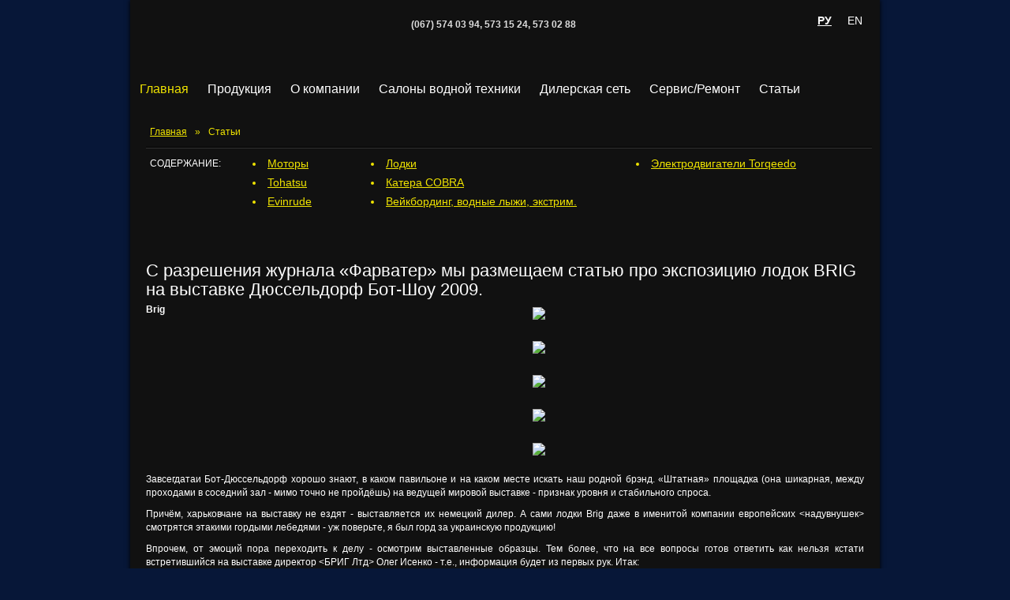

--- FILE ---
content_type: text/html
request_url: https://brig-ltd.com/articles.php?article=114
body_size: 10723
content:
<!DOCTYPE html PUBLIC "-//W3C//DTD XHTML 1.0 Transitional//EN" "http://www.w3.org/TR/xhtml1/DTD/xhtml1-transitional.dtd">
<html xmlns="http://www.w3.org/1999/xhtml">
    <head>
        <meta http-equiv="Content-Type" content="text/html; charset=utf-8" />
        <link href="http://brig-ltd.com/css/style.css"  type="text/css" rel="stylesheet" />		<link rel="icon" href="http://brig-ltd.com/favicon.ico" type="image/x-icon" />		<link rel="shortcut icon" href="http://brig-ltd.com/favicon.ico" type="image/x-icon"/>
        <title>Продажа лодок, катера продажа: надувные лодки, лодочные моторы, производство катеров, мотор для лодки | BRIG LTD/БРИГ ЛТД | </title>
		
		<meta name=description content="БРИГ ЛТД - продажа и производство катеров Cobra, надувных лодок, лодочных моторов. " >
	<meta name=keywords content="катер Cobra купить Харьков, надувная лодка купить Харьков, лодка купить Киев, катер Cobra цена">
	
        <!--[if lte IE 6]>
            <div style="display:block;position:absolute;z-index:999;left:0;top:0;width:59.9%;padding:10% 20%;color:red;">
                Внимание, Уважаемый пользователь! Вы используете <strong>устаревший браузер Internet Explorer 6 или Internet Explorer 7</strong>. Дальнейшее использование этого браузера влечет за собой высокий риск заражения Вашего компьютера вирусами,а также вы не сможете в полной мере оценить работу этого сайта.
                Чтобы сделать пребывание в Интернете более удобным и безопасным, рекомендуем установить себе <a style="color:#444;font-size:20px;text-decoration:underline;" href="http://brig-ltd.comhttp://www.microsoft.com/rus/windows/internet-explorer/">Internet Explorer 8 <img src="http://brig-ltd.com/images/IE8.png" alt="ie8" /></a>
            </div>
        <![endif]-->
        <script type="text/javascript" src="http://brig-ltd.com/js/css_browser_selector.js"></script>
        <script type="text/javascript" src="http://brig-ltd.com/js/jquery_min.js"></script>
        <script type="text/javascript" src="http://brig-ltd.com/js/my_script.js"></script>
        <script type="text/javascript" src="http://brig-ltd.com/./fancybox/jquery.mousewheel-3.0.4.pack.js"></script>
        <script type="text/javascript" src="http://brig-ltd.com/./fancybox/jquery.fancybox-1.3.4.pack.js"></script>
        <link rel="stylesheet" type="text/css" href="./fancybox/jquery.fancybox-1.3.4.css" media="screen" />				
<script type="text/javascript" src="http://brig-ltd.com/js/jquery.easing.1.3.js">
</script>		
<script type="text/javascript" src="flowplay/flowplayer-3.2.2.min.js"></script>
<script type="text/javascript" src="http://brig-ltd.com/js/scrollto.js"></script>		
<script type="text/javascript" src="http://brig-ltd.com/js/showcase-1.1.min.js"></script>		
<script type="text/javascript" src="http://brig-ltd.com/js/cycle.js"></script>						

 <script>
  (function(i,s,o,g,r,a,m){i['GoogleAnalyticsObject']=r;i[r]=i[r]||function(){
  (i[r].q=i[r].q||[]).push(arguments)},i[r].l=1*new Date();a=s.createElement(o),
  m=s.getElementsByTagName(o)[0];a.async=1;a.src=g;m.parentNode.insertBefore(a,m)
  })(window,document,'script','//www.google-analytics.com/analytics.js','ga');
  
  ga('create', 'UA-479682-22', 'auto');
ga('require', 'displayfeatures');
  ga('send', 'pageview');

</script>
<style>
.modalDialog {
	position: fixed;
	font-family: Arial, Helvetica, sans-serif;
	top: 0;
	right: 0;
	bottom: 0;
	left: 0;
	background: rgba(0,0,0,0.8);
	z-index: 99999;
	-webkit-transition: opacity 400ms ease-in;
	-moz-transition: opacity 400ms ease-in;
	transition: opacity 400ms ease-in;
	display: none;
	pointer-events: none;
}
.modalDialog:target {
	display: block;
	pointer-events: auto;
}

.modalDialog > div {
	width: 450px;
	position: relative;
	margin: 2% auto;
	padding: 5px 20px 13px 20px;
	border-radius: 10px;
	background: #fff;
	background: -moz-linear-gradient(#fff, #999);
	background: -webkit-linear-gradient(#fff, #999);
	background: -o-linear-gradient(#fff, #999);
}
.close {
	background: #606061;
	color: #FFFFFF;
	line-height: 25px;
	position: absolute;
	right: -12px;
	text-align: center;
	top: -10px;
	width: 24px;
	text-decoration: none;
	font-weight: bold;
	-webkit-border-radius: 12px;
	-moz-border-radius: 12px;
	border-radius: 12px;
	-moz-box-shadow: 1px 1px 3px #000;
	-webkit-box-shadow: 1px 1px 3px #000;
	box-shadow: 1px 1px 3px #000;
}

.close:hover { background: #00d9ff; }
</style>

<!-- script type="text/javascript">
var _gaq = _gaq || [];	
_gaq.push(['_setAccount', 'UA-479682-22']);
_gaq.push(['_trackPageview']);
(function() {
var ga = document.createElement('script'); 
ga.type = 'text/javascript'; ga.async = true;
			
ga.src = ('https:' == document.location.protocol ? 'https://ssl' : 'http://www') + '.google-analytics.com/ga.js';
var s = document.getElementsByTagName('script')[0]; s.parentNode.insertBefore(ga, s);
})();
</script-->				





<script type="text/javascript">		
$(function() {		$('.portfolio-slider').hover(			function() { $('.controls').show(); },
			function() { $('.controls').hide(); }		);
		$('.portfolio-slides').each(function(i) {		var p = this.parentNode;
			$(this).after('<ul class="pagination pagination'+i+'">').cycle({				fx: 'scrollHorz',				delay: 6000,
				timeout: 6000,				speed: 1500,
				next:   $('.next', p),			
	prev:   $('.prev', p),				pager:  '.pagination' + i});});	});
	
</script>		
    </head>
    <body>		
        <div id="wrapper">
	
            <div id="header" style="height: 70px !important;">

			<a href="http://brig-ltd.com/index.php"></a>
			<table width=100%>
				<tr height=200>
					<td height=200>
						<a href="http://brig-ltd.com/index.php">
							<h1 class="logo">
								<a href="http://brig-ltd.com/index.php" style="
    display: none;
">Brig</a>
							</h1>
							
							
								
							
			</a>
	<p style="text-align: center;margin-left: 100px;">
	<b>(067) 574 03 94, 573 15 24, 573 02 88 </b></br>
	<!-- a href="http://brig-ltd.com/articles.php?article=311#breadcrumbs">
	<img style="margin-top:40px;;left: 0px;position: absolute;" alt="" src="http://brig-ltd.com/images/ban_bl_fr.gif" />
   </a-->
	<!--img style="margin-top:40px;;left: 25px;position: absolute;" alt="" src="http://brig-ltd.com/images/1_29_12_2015.gif" /-->
  
 
<!-- a href="https://plus.google.com/107047338448456336072" target="_blank" rel="author">Google+</a-->
</p>
					</td>
					<td>
						<div class="language">
							<a title="Русский" href="http://brig-ltd.com/index.php" class="current">РУ</a>
							<a title="English" href="http://brig-ltd.com/eng/index.php">EN</a>
						</div>
					</td>
				</tr>
			</table>
				
				
            </div>
			<br />
			<div class="a_center">
			<center>
			<table>
				<tr style="margin: 0; padding: 0;">
					<td style="padding: 1px;" colspan="2">
                        <center>
			<!--			<a href="http://brig-ltd.com/pdf/price_tohatsu.pdf" target="_blank"><img style="margin-top:3px;margin-bottom: 3px;" alt="" src="http://brig-ltd.com/images/ban_bud_price.gif"></a>
						<img id="Image-Maps-Com-image-maps-2016-02-18-074542" src="http://brig-ltd.com/images/ban_bud_reka.gif" border="0" width="725" height="142" orgWidth="725" orgHeight="142" usemap="#image-maps-2016-02-18-074542" alt="" />
<map name="image-maps-2016-02-18-074542" id="ImageMapsCom-image-maps-2016-02-18-074542">
<area  alt="" title="" href="http://brig-ltd.com/articles.php?article=320" shape="rect" coords="0,1,724,67" style="outline:none;" target="_blank"     />
<area  alt="" title="Статья" href="http://brig-ltd.com/articles.php?article=320#breadcrumbs" shape="rect" coords="1,73,238,139" style="outline:none;" target="_blank"     />
<area  alt="" title="Видео" href="http://brig-ltd.com/video/Lena2014.mp4" shape="rect" coords="241,71,479,141" style="outline:none;" target="_blank"     />
<area  alt="" title="Предложение Yohatsu MF50A ETL" href="http://brig-ltd.com/predlogenie1_Tohatsu-MFS_50AETL.pdf" shape="rect" coords="483,71,723,139" style="outline:none;" target="_blank"     />
</map>-->
							<!--a style="display: inline-block;" target="_blank" href="http://brig-ltd.com/pdf/Jobe_Actia2_03_08_16.pdf">
                                <img style="margin-top:3px;" alt="" src="http://brig-ltd.com/images/banner_brig_03_08.gif" />
                            </a-->
						      <!--a style="display: inline-block;" target="_blank" href="http://brig-ltd.com/pdf/Cobra1850TC11_05_2016.xls">
                                <img style="margin-top:3px;" alt="" src="http://brig-ltd.com/images/banner_brig19_07.jpg" />
                            </a-->
							<!--a style="display: inline-block;" target="_blank" href="http://brig-ltd.com/articles.php?article=311">
							<img style="margin-top:3px;" alt="" src="http://brig-ltd.com/images/banner_25112016gif.gif" />
							</a-->
							<!--img style="margin-top:3px;" alt="" src="http://brig-ltd.com/images/banner_20161215.jpg" />
							</br>
							</br-->
							 <!--img style="margin-top:3px;" alt="" src="http://brig-ltd.com/images/banner_10112016.jpg" /-->
							<!--a style="display: inline-block;" target="_blank" href="http://brig-ltd.com/oil.phtml">
                                <img style="margin-top:3px;" alt="" src="http://brig-ltd.com/images/banner20_09.jpg" />
                            </a-->
							<!--a style="display: inline-block;" target="_blank" href="http://brig-ltd.com/pdf/2017 JOBE BOATING GUIDE_LR.pdf">
                                <img style="margin-top:3px;" alt="" src="http://brig-ltd.com/images/banner14091.jpg" />
                            </a-->
                                <!--img style="margin-top:3px;" alt="" src="http://brig-ltd.com/images/banner14092.jpg" /-->
                            <!-- a style="display: inline-block;" href="/">
                                <img style="margin-top:3px;" alt="" src="http://brig-ltd.com/images/new_red_bann.gif" />
                            </a-->
                        </center>
					</td> 
				</tr>

			</table>
			</center>
			</div>
			<!--<center><font style="font-size:12pt"><b>Цену уточняйте у менеджера</b></font></center>-->
		
			
			<!--div class="a_center"><a href="http://lodka.com.ua/tovar2015.html"><img alt="Моторы за 3 000 грн!" src="http://brig-ltd.com/images/banner26_12_12.gif"  /></a></div-->			<!--div class="a_center"><img alt="Выставка Охота и Рыбалка 2013, Киев, Приглашаем, ждем с 28.02. по 03.03.2013" src="http://brig-ltd.com/images/banner13.gif"  /></div-->			<!-- div class="a_center"><a href="http://brig-ltd.com/news.php?id=711"><img alt="Новый салон водной техники: Киев, ул. Сырецкая, 9" src="http://brig-ltd.com/images/banner5.03.gif"  /></a></div-->	
			
			<div class="a_center">
			<center>
			<table>
				<!--<tr>
					<td colspan="2">
						<center>
						<a href="http://brig-ltd.com/actia.php">
						<img style="margin-right:3px;" alt="" src="http://brig-ltd.com/images/ban_evinrude.gif"/>
						</a>
						</center>
					</td>
					<td>
						<a href="http://brig-ltd.com/actia3.php">
						<img style="margin-right:3px;" alt="" src="http://brig-ltd.com/images/banner_tohatsu2.gif" />
						</a>
					</td>
				</tr>-->
			<!--	<tr style="margin: 0; padding: 0;">
					<!--td>
						<a href="http://brig-ltd.com/actia2.php">
						<img alt="" src="http://brig-ltd.com/images/banner4_07.gif"/>
						</a>
					</td-->
					<!--<td style="padding: 1px;" colspan="2">
                        <center>
                            <a style="display: inline-block;" href="http://brig-ltd.com/articles.php?article=268">
                                <img style="margin-top:3px;" alt="" src="http://brig-ltd.com/images/banner_evinr_2014.gif" />
                            </a>
                        </center>
					</td> -->
				<!--	<td style="padding: 1px;" colspan="2">
                        <center>
                            <a style="display: inline-block;" href="http://brig-ltd.com/articles.php?article=277" target="_blank">
                                <img style="margin-top:3px; width: 940px;" alt="" src="http://brig-ltd.com/images/Banner_2_сжатый.gif" />
                            </a>
                        </center>
					</td> 
				</tr> -->
         <!--       <tr style="padding: 1px;">
                    <td style="margin: 0; padding: 0; ">
                        <a href="http://brig-ltd.com/brig_boats.php" style="display: inline-block;" target="_blank">
                            <img style="margin-left: 5px;
width: 98%;" alt="" src="http://brig-ltd.com/images/banner_2.jpg"/>
                        </a>
                    </td>
					<td style="padding: 1px; ">
                        <a style="display: inline-block;" href="http://brig-ltd.com/flover.phtml" target="_blank">
                            <img style="/*margin-right:3px;*/ width: 99%;" alt="" src="http://brig-ltd.com/images/banner_3.jpg" />
                        </a>
                    </td>
                  <!--  <td style="padding: 1px;">
                        <a style="display: inline-block;" href="http://brig-ltd.com/actia4.php">
                            <img style="/*margin-right:3px;*/" alt="" src="http://brig-ltd.com/images/banner_jobe_2014.gif" />
                        </a>
                    </td> -->
    <!--            </tr>
				<tr style="margin: 0; padding: 0;">
					<td  colspan="2">
                        <center>
                            <a style="display: inline-block;" href="http://www.tohatsu.in.ua/" target="_blank">
                                <img alt="" src="http://brig-ltd.com/images/banner_4.jpg" />
                            </a>
                        </center>
					</td> 
				</tr>
				<!--<tr style="padding: 1px;">
				<td style="padding: 1px;" colspan="2">
                        <center>
                            <a style="display: inline-block;" href="http://brig-ltd.com/articles.php?article=271">
                                <img style="margin-top:3px;" alt="" src="http://brig-ltd.com/images/test.gif" />
                            </a>
                        </center>
					</td>
				</tr> -->
			</table>
			</center>
			</div>
			<!--a href="http://brig-ltd.com/articles.php?article=354#breadcrumbs" style="display: inline-block;" target="_blank"><img style="width:100%;margin-bottom: 5px;" alt="" src="http://brig-ltd.com/images/Banner_20170303.jpg" />
			</a-
<a href="http://brig-ltd.com/articles.php?article=364#breadcrumbs" style="display: inline-block;" target="_blank"><img style="width:100%;margin-bottom: 5px;" alt="" src="http://brig-ltd.com/images/brig_20170907.png" />
			</a>
			<a style="display: inline-block;" href="http://brig-ltd.com/pdf/price_flover.pdf" target="_blank">
				<img style="width:100%;" alt="" src="http://brig-ltd.com/images/brig_20170227.jpg" />
			</a>-->
            <ul class="head_menu">
            	<li class="current"><a href="http://brig-ltd.com/index.php">Главная</a>
					<ul>	
						<li>
							<a href="http://brig-ltd.com/index.php#news">Новости</a>
						</li>		            
					</ul>				
				</li>
                <li><a href="http://brig-ltd.com/products.php">Продукция</a></li>
                <li><a href="http://brig-ltd.com/about.php">О компании</a>
		            <ul><li><a href="http://brig-ltd.com/production.phtml">Производство</a></li>
		                <li><a href="http://brig-ltd.com/job1.phtml">Вакансии</a></li>
		                <li><a href="http://brig-ltd.com/contact.phtml">Написть письмо</a></li>
		            </ul>                
                </li>
                <li><a href="http://brig-ltd.com/salon.php">Салоны водной техники</a></li>
                <li><a href="http://brig-ltd.com/wholesale.php">Дилерская сеть</a>
		            <ul>
            			<li><a href="http://brig-ltd.com/map.php">Дилерская сеть</a></li>
		                <li><a href="http://brig-ltd.com/form2.php">Заказы, вопросы</a></li>
		                <li><a href="http://brig-ltd.com/form.php">Для новых партнеров</a></li>
		            </ul>                
                </li>
                <li><a>Сервис/Ремонт</a>
					<ul>
            			<li><a href="http://brig-ltd.com/services.php">Сервис-центры</a></li>
		                <li><a href="http://brig-ltd.com/repair_ships.php">Ремонт плавсредств</a></li>
                                <li><a href="http://brig-ltd.com/isdelya_is_stekloplastika.php">Изделия из стеклопластика</a></li>
		            </ul>
				</li>
                <!-- li><a href="http://brig-ltd.com/forum2/index.php">Форум</a></li-->
                <li><a href="http://brig-ltd.com/articles.php">Статьи</a></li>
				<li><a href="#wrap_footer">Контакты</a></li>
            </ul> 
	<div id="conteiner" class="clearfix">
		<!--<div class="price">
			<img src="images/price_img.jpg" alt="" />
			<a class="price_but" href="#">прайсы</a>
		</div>-->
		<div class="padding">
			<ul id="breadcrumbs">
				<li><a href="index.php">Главная</a></li>
				<li>»</li>
				<li>Статьи</li>
			</ul>
			<div class="line"></div>
			
			<div class="art-menu">
				<div class="pre-titl">СОДЕРЖАНИЕ:</div>
				<ul>
					<li><a href="articles.php#2">Моторы</a></li>
					<li><a href="articles.php#10">Tohatsu</a></li>
					<li><a href="articles.php#11">Evinrude</a></li>
					<!--li><a href="#12">Suzuki</a></li-->
				</ul>
				<ul>
					<li><a href="articles.php#1">Лодки</a></li>
					<li><a href="articles.php#3">Катера COBRA</a></li>
					<li><a href="articles.php#6">Вейкбординг, водные лыжи, экстрим.</a></li>
				</ul>
				<ul>
					<li><a href="articles.php#13">Электродвигатели Torqeedo</a></li>
				</ul>
			</div>
			<br><br>
			
<div class='articles-title'>С разрешения журнала «Фарватер» мы размещаем статью про экспозицию лодок BRIG на выставке Дюссельдорф Бот-Шоу 2009. </div><div class='articles-anons'><div style="float:right; width: 420px;">
<img src="http://brig-ltd.com/images/farvat1.jpg" align="right" width="400">
<img src="http://brig-ltd.com/images/farvat2.jpg" align="right" width="400">
<img src="http://brig-ltd.com/images/farvat3.jpg" align="right" width="400">
<img src="http://brig-ltd.com/images/farvat4.jpg" align="right" width="400">
<img src="http://brig-ltd.com/images/farvat5.jpg" align="right" width="400">
</div>
<strong>Brig</strong>
<p>Завсегдатаи Бот-Дюссельдорф хорошо знают, в каком павильоне и на каком месте искать наш родной брэнд. «Штатная»  площадка (она шикарная, между проходами в соседний зал - мимо точно не пройдёшь) на ведущей мировой выставке - признак уровня и стабильного спроса.</p>
<p>Причём, харьковчане на выставку не ездят - выставляется их немецкий дилер. А сами лодки Brig даже в именитой компании европейских <надувнушек> смотрятся этакими гордыми лебедями - уж поверьте, я был горд за украинскую продукцию!</p>
<p>Впрочем, от эмоций пора переходить к делу - осмотрим выставленные образцы. Тем более, что на все вопросы готов ответить как нельзя кстати встретившийся на выставке директор <БРИГ Лтд> Олег Исенко - т.е., информация будет из первых рук. Итак:</p>
<strong>Falcon 620</strong>
<p>Совсем <свежая> разработка (2008 г.), лодка для профессионального использования. Тёмный хайпалоновый баллон, мощная и практичная нержавеющая арка, широкий рецесс под пару двигателей (впервые на лодке Brig). В кокпите - центральная консоль с отформованной подножкой, двойное сидение рулевого, носовое сидение - обстановка лаконична до предела. Но всё, что нужно для работы, здесь в лучшем виде: простор в кокпите, подход к любому участку борта и прагматичность всей конструкции. Из <ещё> отмечу полочки с обратной стороны сидения рулевого, пару рундуков в консоли, ещё один - в транцевом блоке, съёмную нержавеющую стойку буксировки воднолыжника (понятно, опция).</p>

<strong>Слово Олегу Исенко:</strong>

<p>- Задача была: на основе одной удачной модели (люксовой) сделать другую, рабочую. Для этого взяли корпус уже обкатанного Eagle 645 - высокая килеватость помогает пройти любую волну, а размер обеспечил достойную вместимость. Транец под установку двух моторов - для большей надёжности и уверенности, если нужно уехать далеко от базы. Лодка трейлерная, наружный габарит выдержан даже с надутыми баллонами. По весу 510 кг - можно привезти и сбросить где угодно. Много свободного пространства, ничего лишнего - в целом именно то, что и нужно подводникам, пограничникам, полиции, армии и пр. Именно датские военные и заказали в числе первых эти лодки - с не маркими тёмными цветами пластика и бортов. Кстати, баллоны могут быть как ПХВ (PVC), так и хайпалон - тут уж только от назначения и бюджета зависит. И, что очень важно: цена этой лодки на 25-35% меньше, чем её <люксового> прототипа. Зато что касается динамики и безопасности, она переняла у флагмана всё лучшее.</p>
<strong>Eagle 645 </strong>
<p>Флагман флотилии Brig пришёл на замену Eagle 600 в 2007-м. Здесь уже обилие мягких сидений, откидной столик, бар, элегантная пластиковая арка, на корме - забортный трапик и душ. Вся носовая часть штатно закладывается подушками - получается просторный сан-дэк.</p>
<p>Совершенно другой дизайн (это я с Falcon 620 сравниваю) консоли и сидения рулевого. Стильная приборная панель красива и удобна в пользовании, ноги упираются в подножку, сидения позволяют расположиться как сидя, так и полусидя (именно в такой позе удобнее <гарцевать> по волнам). Под сидениями - объёмистый рундук. А вот в чём сходство обоих <старших> лодок компании - поручни в нужных местах, практически везде есть за что ухватиться. В частности - по периметру ветрового стекла (безопасность!), что, увы, не всегда присутствует даже на лодках именитых компаний.</p>

<p>Олег:</p>
<p>- С этой лодкой мы явно <попали в модную тенденцию>. Уже два года на неё устойчивый спрос (только в Украине по 10 продаж ежегодно) и недовольных пока не было. Это не значит, что мы не работаем над моделью - изменений хватает, но практически все они в малозаметных мелочах. Проблема только одна - нет каюты. Но это недостаток концепции, а не модели. Ещё нюанс - обрастание корпуса: если пластик можно покрыть необрастайкой, то баллоны - никак. Лучше всего хранить лодку на трейлере или под краном (штатные рымы и относительно небольшой вес упрощают подъём).</p>
<p>Зато RIBу нет равных по пассажировместимости. Сидеть ведь можно не только на диванах, а и по всему периметру борта - мягко и удобно. Только недавний пример: на выставке в Генуе мы загрузились на Eagle 645 нашего итальянского партнёра и выехали отдохнуть <по-нашему> - с пивом, сыром и итальянской салями. И, несмотря на морские условия, 8 человек на борту <растворились> - тесно не было. А дома загружали и 14 человек:</p>

<strong>Eagle 340</strong>
<p>Модель прошлого года. Маленький симпатичный RIB с центральной консолью без ветрового стекла, двухместным диванчиком для рулевого у транца и ещё парой сидений в носу - вот и всё. Но по исполнению это тоже <люксовый> Eagle: корма по дизайну напоминает 645-й, в том же <обтекаемом> стиле выполнен пластиковый <форшпигель> со встроенными ходовыми огнями и асимметричная рулевая консоль. Основное назначение - тендер для моторных и парусных яхт. Слово Олегу:</p>
<p>- Эта лодка не для экстрима - она коротковата, чтобы эффективно преодолевать ветер и волну. Впрочем, её динамичность и манёвренность побудили нескольких наших клиентов именно к <пилотажному> использованию: 50-сильный мотор на корму и айда рысачить, как на гидроцикле. Но создана была, конечно, как бортовая лодка  для моторных яхт больше 15 метров - именно отсюда и размер, граничный для большинства мест хранения (поперек на флайбридже или кринолине) или кормовых гаражей. Интересна тем, что внутри кокпита удалось разместить четыре сидения - не шикарных, но четыре.</p>

<strong>Dingo D240</strong>
<p>Лодка, привычная нашим рыбакам и автомобилистам, тут я ничего нового не скажу. А Олег?</p>
<img src="http://brig-ltd.com/images/farvat_logo.jpg" align="left" width="200">
<p>- Конкретно эта модель - с обычным разборным настилом. А вот та же лодка в исполнении <W> - с надувным днищем. Её вес 19 кг против 30 у <разборного настила> - существенная разница для яхтсменов или тех, кому лодку далеко от воды носить. У моего знакомого 8-летний пацан эту лодку таскает. Единственный минус - чуть меньше допустимая мощность мотора на транце.  И мы поменяли конструкцию надувного днища. Раньше в надутом состоянии оно выгибалось в обратную сторону. Теперь мы для днища закупаем специальную ткань, и этого эффекта уже нет. Давление в днище в три раза больше, чем в камерах - мы комплектуем эти лодки насосом с двумя камерами разной <мощности>. Зато днище получается по жесткости как фанера: мы его уложили краями на две табуретки, а в центр садились - прогибается немного, но держит. И теперь его вклеиваем внутрь лодки - для гарантии правильного вложения и общей жёсткости. Конечно, есть и обратная сторона медали - песок из щелей теперь труднее вымывать. Очень важный момент: сейчас любая бриговская лодка не требует подкачки в течение сезона. Правильная ткань плюс многократно отработанная технология склейки это гарантируют. А ещё я горжусь отсутствием серьёзных гарантийных случаев за последние 3 года - с возвратами и отказами. По мелочам, конечно, бывают вопросы - на то она и техника, но в общем и целом - я доволен.</p>

<p>Мне остаётся лишь поблагодарить Олега Евгеньевича и пожелать Brig-у чистого фарватера как на украинских, так и на мировых акваториях.</p>

<p>P.S. А к выставке КИБС  (23-26 апреля 2009 года в  МВЦ на Броварском проспекте) харьковчане готовят очередную премьеру - восьмиметровый стеклопластиковый катер  Cobra с индексом 2650 Limited.</p>

<p><strong>Богдан ПАРФЕНЮК.</strong></p></div><b>Последние статьи в этом разделе:</b><br><br><li><a href=articles.php?article=422>Топ модели BRIG 2020/2021  - Eagle 6.7 и Eagle 6</a></li><li><a href=articles.php?article=421>Премьера сезона 2020 - BRIG Navigator 26</a></li><li><a href=articles.php?article=420>Новая лодка BRIG Eagle 3.5. Запланированная замена.</a></li><li><a href=articles.php?article=411>Безопасность на льду и  спасательная лодка МНСЛ </a></li>		</div>
	</div>
	        <div id="wrap_footer">
	            <div id="footer">
				
				
	            	<div class="f_box_l">
					
					<p>Коммерческий отдел оптовых продаж БРИГ ЛТД<br />
					    61145, г. Харьков, ул. Новгородская , 3Б
					    <br />(067) 574 03 94
	            		<br />E-mail: <a href="mailto:brig_opt©brig-ltd.com">brig_opt©brig-ltd.com</a>
	            		</br>
						<a href="http://www.brig-ltd.com">www.brig-ltd.com</a>
						</p>
						<br />
					
	            	
	            	</div>
					
					
	            	<div class="f_box_m">
					
						<p><strong>г. Киев</strong></p>
					    <p>Салон водной техники:</p>
	            		<p>ул. Сырецкая, 9<br />
	            		(067) 573 15 24<br />
	            		<a href="https://www.brig-motors.com">https://www.brig-motors.com/</a><br />
	            		</p> 
					

	            	</div>
					
	            	<div class="f_box_r">
						<p><strong>г. Харьков</strong></p>
	            		<p>Отдел розничных продаж, салон водной техники:</p>
						<p>пр. Московский, 247,<br /> Моб.:(067) 573 02 88 
						<br /><a href="mailto:info.kharkov©brig-motors.com">info.kharkov©brig-motors.com</a></br>
	            		<a href="http://www.brig-motors.com ">www.brig-motors.com </a><br /></p>
						<!--? include_once ('counters.php'); ?-->  
	            		<div class="copyright_in">&copy; 2011 Все права защищены</div>
	            		<div class="count"></div>
						<div id="logo_akula">
		                    <a href="http://webakula.com.ua/" class="text_akula" title="Дизайн сайта WebАкула">Дизайн сайта</a>
		                    <span id="link_akula" title="Дизайн сайта WebАкула"></span>
		                </div>
	            	</div>
	            </div>
	        </div>
        </div>
 </body>
</html>

--- FILE ---
content_type: text/css
request_url: https://brig-ltd.com/css/style.css
body_size: 5883
content:
/* -------------------------------------------------------------------------------------------
                                                                                    FONTS
------------------------------------------------------------------------------------------- */
@font-face {
	/* This declaration targets Internet Explorer */
	font-family: 'Helioscondlight';
	src: url('../font/helioscondlight-webfont.eot');
}
@font-face {
	/* This declaration targets everything else */
	font-family: 'Helioscondlight';
	src: url(//:) format('no404'), 
		 url('../font/helioscondlight-webfont.woff') format('woff'), 
		 url('../font/helioscondlight-webfont.ttf') format('truetype'),
		 url('../font/helioscondlight-webfont.svg') format('svg');
	font-weight: normal;
	font-style: normal;
}
html {
background-color: transparent;
}

/* -------------------------------------------------------------------------------------------
																					RESET						
------------------------------------------------------------------------------------------- */
html, body, div, span, applet, object, iframe,
h1, h2, h3, h4, h5, h6, p, blockquote, pre,
a, abbr, acronym, address, big, cite, code,
del, dfn, font, img, ins, kbd, q, s, samp,
small, strike, sub, sup, tt, var,
dl, dt, dd, ol, ul, li,
fieldset, form, label, legend,
table, caption, tbody, tfoot, thead, tr, th, td {
	margin: 0;
	padding: 0;
	border: 0;
	outline: 0;
	font-weight: inherit;
	font-style: inherit;
	font-size: 100%;
	font-family: inherit;
	vertical-align: baseline;
}
:focus {
	outline: 0;
}
body {
	line-height: 1;
}
ol, ul {
	list-style: none;
}
table {
	border-collapse: separate;
	border-spacing: 0;
}td {    padding:2px;	}
caption, th, td {
	text-align: left;
	font-weight: normal;
}
blockquote:before,
blockquote:after,
q:before,
q:after {
	content: "";
}
blockquote, q {
	quotes: "" "";
}


/* -------------------------------------------------------------------------------------------
                                                                                        GLOBAL
------------------------------------------------------------------------------------------- */

*{
    margin:0;
    padding:0;
}
.ie6 #wrapper,.ie6 #footer{display:none;}
.ie6 body{background:#eee;}
html,body{
    height:100%;
    min-height: 100%;
}
body {
    background:url(../images/bg.jpg) no-repeat center top #071738 fixed;
    font: 12px/17px Tahoma, Geneva, sans-serif;
    color:#ddd;
}
.mac body,
.mac body p,
.mac body h1{
	font-weight:normal !important;
}
p {
    font: 12px/17px Tahoma, Geneva, sans-serif;
    margin:0 0 10px;	
	/*color:#ddd;*/
}
blockquote p{
    font:italic 12px/17px Tahoma, Geneva, sans-serif;
    margin: 10px 0;
    padding: 0 10px 0 15px;
}
.clear{clear:both;}
.clearfix:after {
    content: ".";
    display: block;
    height: 0;
    clear: both;
    visibility: hidden;
}
img{	border:none;	padding: 0px;	margin: 0px;}
a{
    outline:none;
    text-decoration:none;
    color:#efe301;
}
a:hover{text-decoration:underline;}
li{list-style-type:none;}
h1,h2,h3,h4,h5,h6{
   /* font-family: Helioscondlight, Tahoma, Geneva, sans-serif;*/
   font: Tahoma, Geneva, sans-serif;
   /* font-weight: bold;*/
    color:#fff;
    margin:10px 0;
}
h1{font-size:22px;line-height:24px;}
h2{font-size:22px;line-height:24px;}
h3{font-size:19px;line-height:21px;}
h4{font-size:17px;line-height:19px;}
h5{font-size:15px;line-height:17px;}
h6{font-size:13px;line-height:15px;}
hr{
    border:none;
    height:1px;
    background:#4c4c4c;
}
.a_left{float:left;margin:5px 10px 5px 0;}
.a_right{float:right;margin:5px 0 5px 10px;}
.a_center{text-align:center;}
.margin{margin: 10px 0;}
.padding{padding:0 20px;}
.white-orange-btn {padding:10px 30px;margin:0 10px;background-color:white; color:#ff6f00;display:inline-block;font-size: 20px;text-decoration:none !important;}
.fl {float:left;}
.u {text-decoration: underline;}
.ol-decimal {list-style: decimal outside !important;padding-left: 15px;}
.ol-decimal li {list-style-type: decimal !important;padding-left: 5px;}
/* -------------------------------------------------------------------------------------------
																			WRAPPER
------------------------------------------------------------------------------------------- */
#wrapper {
    width: 950px;
    margin: 0 auto 0;
    background: #111;
    position: relative;
    box-shadow: 0 0 6px #000;    
    min-height: 1%;
}

/* -------------------------------------------------------------------------------------------
																			HEADER
------------------------------------------------------------------------------------------- */

#header{
    height: 60px;
    overflow: hidden;
}
.head_img{
	position:relative;
    left: 166px;
    top: 10px;
}
.language{
    float: right;
    margin: 15px 10px 0;
}
.language a{
	float: left;
	color: #fff;
    font: 14px/18px Tahoma, Geneva, sans-serif; 	
    margin: 0 10px;
}
.language a.current,
.language a:hover{
	font-weight: bold;
	text-decoration: underline;
}

/* -------------------------------------------------------------------------------------------
																			LOGO
------------------------------------------------------------------------------------------- */

h1.logo{
    float: left;
    margin: 0;		margin-bottom:30px;	}
h1.logo a{
    display: block;
    text-indent: -9999px;
    background: url(../images/logo.png) no-repeat;
    height: 50px;
    width: 202px;		margin-bottom:30px;
}

/* -------------------------------------------------------------------------------------------
																			HEADER_MENU
------------------------------------------------------------------------------------------- */

ul.head_menu { 
	overflow: hidden;
	height: 60px;		
	background: url(../images/head_menu.png) repeat-x left top;	 

}
ul.head_menu li { 
	float: left;	
    margin: 0 0 0 0;	                                                  
}
ul.head_menu li:hover,
ul.head_menu li.current{ 
	background: url(../images/head_menu_li_hover.png) no-repeat center 47px;	  
}
ul.head_menu li a { 
	display: block;
	height: 32px;			
	background: url(../images/head_menu_li_a.png) no-repeat left top;	  
	padding: 14px 12px;
	font: 16px/20px Tahoma, Geneva, sans-serif;
  /*  font: 16px/20px Helioscondlight, Tahoma, Geneva, sans-serif;  */	
    color: #fff;
	text-decoration: none;
	/*text-shadow: 2px 2px 1px #000;*/
}
ul.head_menu li.current a,
ul.head_menu li a:hover { 
	color:#efe301;	  
}
ul.head_menu li ul{               	
	position: absolute;
	background: url(../images/head_menu_li_ul.png) repeat left top;		
	width: auto;             
    z-index: 20;	           	
}
ul.head_menu li ul li{               	
	background: none;               	
	float: none;	
}
ul.head_menu li ul li a{
	background: none;   
    border:none;
    color: #efe301;
    font: 13px/9px Arial,Tahoma,Geneva,sans-serif;
    height: auto;
    margin: 12px 0;
    padding: 1px 26px;    
}	
ul.head_menu li ul li a:hover{
	text-shadow: 3px 3px 1px #000;	
}
ul.head_menu li ul li:last-child a{
	border:none;
}

/* -------------------------------------------------------------------------------------------
																			PRICE
------------------------------------------------------------------------------------------- */
.price{
	margin: 0 auto;
	width: 950px;
	overflow: hidden;
	position: relative;
    height: 250px;	
}.price_large{	margin: 0 auto;	width: 950px;	overflow: hidden;	position: relative;    height: 360px;	}
.price img{
	min-width: 950px;
}
/*.price .price_but{
	background: url(../images/price_but.png) no-repeat left top;
	display: block;
	position: absolute;
	z-index: 10;
	right: 0;
	bottom: -50px;
    height: 45px;
    width: 113px;	
    text-indent: -9999px;
}*/.price_button{visibility:hidden;	background: url(../images/price_button.png) no-repeat left top;	display: block;	width: 81px;	height: 32px;	position: absolute;	top: 295px;	right: 0;	z-index: 10;	    text-indent: -9999px;}

.price_button1{background: url(../images/price_button.png) no-repeat left top;	display: block;	width: 81px;	height: 32px;	position: absolute;	top: 295px;	right: 0;	z-index: 10;	    text-indent: -9999px;}

.price_button_large{visibility:hidden;	background: url(../images/price_button.png) no-repeat left top;	display: block;	width: 81px;	height: 32px;	position: absolute;	top: 330px;	right: 0;	z-index: 10;	    text-indent: -9999px;}.price_button_left {visibility:hidden;	background: url(../images/price_button_left.png) no-repeat left top;	display: block;	width: 81px;	height: 32px;	position: absolute;	bottom: -8px;	left: -15px;	z-index: 10;	    text-indent: -9999px;}

.video_button{background: url(../images/video_button.png) no-repeat left top;	display: block;	width: 81px;	height: 32px;	position: absolute;	top: 375px;	right: 0;	z-index: 10;	    text-indent: -9999px;}
/* -------------------------------------------------------------------------------------------
																			BRENDS
------------------------------------------------------------------------------------------- */
.brends {
	width: 920px;
	margin: 15px auto 10px;	position: relative;}
.brends ul.list{
	overflow: hidden;	
}
.brends ul.list li{
	width: 220px;
	height: 200px;
	overflow: hidden;
	text-align: center;			
	margin: 0 10px 10px 0;
	float: left;
	position: relative;
	padding: 0 0 3px 0;
}
.brends ul.list li:hover{
	border-bottom: 4px solid #fff200;
	margin: 0 10px 6px 0;	
}	
.brends ul.list li a{
	width: 220px;
	height: 200px;
	overflow: hidden;	
	position: absolute;
	top:0;
	left: 0;
}
.brends ul.list li a img,
.brends ul.list li img{
	width: 220px;
	height: 200px;
}
.brends ul.list li span{
	position: absolute;
	bottom: 0;
	left: 0;
	width: 220px;
	min-height: 35px;
	background: #515050;
    font: 14px/35px Tahoma,Geneva,sans-serif;	
    color: #fff;
}
.test .brends ul.list li span{
	position: absolute;
    bottom: 0;
    left: 0;
    width: 220px;
    min-height: 50px;
    background: #515050;
    font: 14px/18px Tahoma,Geneva,sans-serif;
    color: #fff;
    padding-top: 10px;
    box-sizing: border-box;
}
.all_brends{
	display: block;
	text-align: right;
   /* font: 16px/20px Helioscondlight, Tahoma, Geneva, sans-serif;  	*/
	font: 15px/20px Tahoma, Geneva, sans-serif;   
    width: 920px;    
    overflow:hidden;
}
.ie7 .all_brends{
	margin:10px 0 0;
}  

/* -------------------------------------------------------------------------------------------
																			NEWS
------------------------------------------------------------------------------------------- */

.news_box, .product_box {
    margin: 0 auto 15px;
    width: 920px;
    overflow: hidden;
}
div.one_b_news {
	background: url(../images/one_news_box.png) repeat-y left top;
	display: inline-block;
	vertical-align: top;
    margin: 15px 0 20px -1px;
    padding: 0 10px 0 20px;
    width: 275px;    	
}
.ie7 div.one_b_news {
    display:inline;	
}
div.one_b_news.with_js{

}
div.one_b_news.first {
    //padding: 0 10px 0 2px;	
}
div.one_b_news div.top_one_b_news { 
	overflow: hidden;	
    height: 50px;	
}
div.one_b_news div.top_one_b_news div.day { 
	float:left;
    max-width: 50px;
    overflow: hidden;
    height: 45px;	
}
div.one_b_news div.top_one_b_news div.day p { 
	color:#fff200;
    font: 45px/45px Microsoft Sans Serif, sans-serif;	
    margin: 0;    
}
div.one_b_news div.top_one_b_news div.data { 
	float:left;
    padding: 0 14px 0 4px;
    max-width: 44px;
    overflow: hidden;
    height: 45px;    
}
div.one_b_news div.top_one_b_news div.data p { 
	color: #fff;	
    font: 12px/14px Microsoft Sans Serif, sans-serif;	
    margin: 0;
}
div.one_b_news div.top_one_b_news div.data p.year { 
	color: #fff;	
    font: 19px/33px Microsoft Sans Serif, sans-serif;		
}
div.one_b_news div.top_one_b_news div.title { 
    height: 45px;
    overflow: hidden;	
}
div.one_b_news div.top_one_b_news div.title a { 
    font: 14px/21px Tahoma,Geneva,sans-serif;			
    color: #fff;
    text-decoration: none;
}
div.one_b_news div.top_one_b_news div.title a:hover{ 
	color:#fff200;
}

div.one_b_news div.anons,
div.one_b_news div.anons p {
	color: #ddd;
}
/* -------------------------------------------------------------------------------------------
																			CONTENT
------------------------------------------------------------------------------------------- */
#conteiner {
    padding: 0 0 14px;	position: relative;
}#conteiner p {	text-align: justify;	clear:both;}

.line,
.line2{
	border-top: 1px solid #000;
	border-bottom: 1px solid #353535;
	width: 920px;
	margin: 2px auto;
	height:0px;
}
.line2{
	border-top: 1px solid #4c4c4c;
	border-bottom: 1px solid #838383;	
	margin: 0 auto 10px;	
}
/* -------------------------------------------------------------------------------------------
																			POST
------------------------------------------------------------------------------------------- */
.post{}
.post ul,
.post ol{padding:5px 0;}
.post ol li{
    list-style-type:decimal;
    background:none;
    margin:0 0 0 50px;
    padding:0;
}
.post li{
    //background: url(../images/post_li.jpg) no-repeat 0px 4px;
    //padding:0 0 0 10px;
    list-style-type:disc;
    margin:0 0 0 40px;
}
.post a{
    text-decoration: underline;
}
.post a:hover{text-decoration: none;}

/* -------------------------------------------------------------------------------------------
																			BREADCRUMBS
------------------------------------------------------------------------------------------- */

#breadcrumbs{
    background: url(../images/sub_menu_li.png) repeat-x 0 bottom;
	color:#efe301;
	margin: 10px 0;
    overflow: hidden;
}
#breadcrumbs li a{
    background: url(../images/breadcrumbs.png) no-repeat right 2px;
    text-decoration: underline;
}
#breadcrumbs li a:hover{
	text-decoration: none;
}
#breadcrumbs li{
	float:left;
	color:#efe301;
   	padding: 0 5px;	
}

/* -------------------------------------------------------------------------------------------
																			TABLE.DESIGN
------------------------------------------------------------------------------------------- */
table.design{
	width:910px;
	-webkit-border-radius: 10px;
	-moz-border-radius: 10px;
	border-radius: 10px;
	color:#000;
	text-align: center;
	margin:15px auto;
	border:1px solid #5d5d5d;
	background: #5d5d5d;
    padding: 5px 0 5px 5px;	
}
table.design p{
	text-align: center;
}
table.design tr{
	background: #fff;
	padding: 5px 10px;
	border:none;
}
table.design tr.eq2{
	background: #5d5d5d;;	
}
table.design td{
	border:none;
	padding: 5px 10px;
	margin:0 0 1px;
	border-right:1px solid #717171;
	border-bottom:1px solid #717171;
}
table.design p{
	padding: 0;	color: #000;
}
table.design tr:first-child{
	-webkit-border-top-left-radius: 5px;
	-webkit-border-top-right-radius: 5px;
	-moz-border-radius-topleft: 5px;
	-moz-border-radius-topright: 5px;
	border-top-left-radius: 5px;
	border-top-right-radius: 5px;

}
table.design tr td:first-child{
	text-align: center;
}
table.design tr:last-child{
	-webkit-border-bottom-right-radius: 5px;
	-webkit-border-bottom-left-radius: 5px;
	-moz-border-radius-bottomright: 5px;
	-moz-border-radius-bottomleft: 5px;
	border-bottom-right-radius: 5px;
	border-bottom-left-radius: 5px;
}table.design a{	color:rgb(1, 77, 239);}

/* -------------------------------------------------------------------------------------------
																			FOOTER
------------------------------------------------------------------------------------------- */
#wrap_footer{
}
#footer{
    padding: 0 10px;
    width: 930px;
    margin: 0 auto;
    position: relative;
    background: url(../images/footer_bg.png) repeat-x #1e1e1e;
    min-height: 260px;
    color: #ddd;    
    overflow:hidden;
}
#footer p{
    font: 12px/19px Tahoma,Geneva,sans-serif;	    
}
#footer a{
	color: #FFF200;
	text-decoration: underline;
}
#footer a:hover{
	text-decoration: none;
}
#footer #logo_akula {
    bottom: 0;
    position: absolute;
    right: 20px;
    background: url(../images/head_menu_li_hover.png) no-repeat 48px 35px; 
    padding: 0 0 8px 0;
}
#logo_akula a {
    color: #777100;
    text-decoration: underline;
    float: left;
}
#logo_akula a:hover {
    text-decoration: none;
}
#logo_akula .text_akula {
    height: 20px;
    line-height: 32px;
    padding: 0 6px;
}
#link_akula {
    background: url("../images/webakula.png") no-repeat scroll 0 0 transparent;
    display: block;
    float: right;
    height: 32px;
    width: 64px;
}
.ie7 #link_akula {
	float:none;
}  
#footer .copyright_in {
    float: right;
    position: relative;
}
.count{
    position: absolute;
    top: 5px;
    left: 8px;
}
.f_box_l{
	width: 280px;
	float: left;
	padding:20px 10px 20px 20px;
}
.f_box_m{
	width: 280px;
	float: left;
	padding:20px 10px 20px 20px;	
}
.f_box_r{
	width: 280px;
	float: left;
	padding:20px 10px 20px 20px;	
}


.news-title a, .articles-title a, .articles-title {	display: block;
	/*font: 22px/24px Helioscondlight, Tahoma, Geneva, sans-serif;*/
	font: 22px/24px Tahoma, Geneva, sans-serif;
	font-weight: normal;
	color: #FFF;
	margin: 5px 0;
}
.news-data, .articles-data {
	font: 14px/18px Microsoft Sans Serif, sans-serif;
	color: #919191;
	margin-bottom: 15px;
}
.news-anons, .articles-anons {
	color: #ffffff;
}
/*.articles-anons p {
	color: #ffffff !important;
}*/
.news-anons a, .articles-anons a {
	text-decoration: underline;
}
.dotted-line {
	border-top: 1px dotted #919191;
	width: 910px;
	margin-top: 18px;
	height:0px;
}
.paginator {
	background: url("../images/paginator_bg.png") no-repeat;
	width: 166px;
	height: 27px;
	margin: 0 auto;
	margin-top: 48px;
}
.paginator ul li {
	display: inline;
}
.paginator ul li a {
	font: 14px Arial, sans-serif;
	color: #919191;
	text-decoration: none;
	text-align: center;
	line-height: 27px;
	display: block;
	width: 27px;
	float: left;
}
.paginator ul li a.active {
	background: url("../images/paginator_bg_active.png") no-repeat;
	width: 27px;
	height: 27px;
	color: #fff;
	font-weight: bold;
}
.art-menu {	height: 90px;	margin: 7px 0px;}.art-menu .pre-titl {	float: left;	width: 130px;	font: 12px Arial, sans-serif;	color: #fefefe;	line-height: 24px;	padding-left: 5px;}.art-menu ul {	display: block;	float: left;	margin-right: 75px;}.art-menu ul li {	list-style: disc inside; width: 130%;	color: #efe301;	line-height: 24px;	font: 14px Arial, sans-serif;}.art-menu ul li a {	font: 14px/24px Arial, sans-serif;	text-decoration: underline;}.section {	margin-top: 20px;}.section a {	font: 24px/30px Arial, sans-serif;	color: #efe301;	font-weight: normal;}.articles-anons img {	float: left;	padding: 5px 22px 22px 0px;}.height50 {	height: 50px;}/* -------------------------------------------------------------------------------------------																			PRODUCTS------------------------------------------------------------------------------------------- */div.one_b_product {	background: url(../images/one_product_box.png) repeat-y left top;	display: inline-block;	vertical-align: top;    margin: 15px 0 20px -1px;    padding: 0 10px 0 15px;    width: 275px;    	}.ie7 div.one_b_product {    display:inline;	}div.one_b_news.first {    //padding: 0 10px 0 2px;	}div.one_b_product ul {	list-style-image: url('../images/arrow-mp.png');	padding-left: 18px;}div.one_b_product ul li a {	font: 15px/24px Arial, sans-serif;}/* -------------------------------------------------------------------------------------------																			DEALER MAP------------------------------------------------------------------------------------------- */.flash-map-box {	background: url(../images/flash_map_bg.png) no-repeat;	width: 906px;	height: 500px;	margin: 0 0 15px 0px;	position: relative;}.flash-map {	position: relative;	width: 770px;	float: left;}.flash-map-list {	display: block;	width: 120px;	position: absolute;	top: 30px;	right: 8px;}.flash-map-list a {	display: block;	color: #5c5c5c;	font-weight: bold;}.flash-map-obl { 	font-size: 16px;	text-align: center;	margin-bottom: 15px;}.ws-box-button {	width: 660px;	margin: 15px auto 20px;}.map-box-button {	width: 300px;	margin: 15px auto 15px;}/*.ws-button {	display: block;	float: left;	margin-right: 15px;	background: url(../images/ws_butt.png) no-repeat;	width: 128px;	padding: 6px 0px 9px;	font: 12px Tahoma, sans-serif;	color: #fff;	font-weight: bold;	text-align: center;	border: none;	cursor: pointer;}.ws-button:hover {	background: url(../images/ws_butt_act.png) no-repeat;}*/.ws-button {	display: block;	float: left;	margin-left:15px;	background: url(../images/ws_butt_bg.gif) repeat-x;	width: 138px;	height: 33px;	padding: 8px 0px 9px;	font: 12px Verdana, Tahoma, sans-serif;	color: #000;	font-weight: bold;	text-align: center;	border: none;	cursor: pointer;}table.dealer-table {	width: 910px;	-webkit-border-radius: 10px;	-moz-border-radius: 10px;	border-radius: 10px;	color: white;	text-align: left;	margin: 15px auto;	border: 1px solid #5D5D5D;	background: #5D5D5D;	padding: 5px 0 5px 5px;}table.dealer-table tr {	background: #5d5d5d;	padding: 5px 10px;	border: none;}table.dealer-table td {	vertical-align: middle;	padding: 4px 2px;	border: none;	margin:0 0 1px;	border-right: 1px solid #717171;	border-bottom: 1px solid #717171;}table.dealer-table .city {	color: #EFE301;	text-decoration: underline;	text-align: left;	font-weight: bold;}table.dealer-table p {	text-align: center;	padding: 0;}table.dealer-table tr:first-child{	-webkit-border-top-left-radius: 5px;	-webkit-border-top-right-radius: 5px;	-moz-border-radius-topleft: 5px;	-moz-border-radius-topright: 5px;	border-top-left-radius: 5px;	border-top-right-radius: 5px;}table.dealer-table tr:last-child{	-webkit-border-bottom-right-radius: 5px;	-webkit-border-bottom-left-radius: 5px;	-moz-border-radius-bottomright: 5px;	-moz-border-radius-bottomleft: 5px;	border-bottom-right-radius: 5px;	border-bottom-left-radius: 5px;}table.dealer-table .td1 {	width: 115px;	font-weight: bold;}table.dealer-table .td3 {	width: 275px;	padding-left: 10px;	font-weight: bold;}table.dealer-table .td4 {	width: 40px;}table.dealer-table .td3 ul li:first-child {	color: #EFE301;}.dm-form input,.dm-form2 input,.dm-form2 textarea {	background: #fff;	color: #000;	border: 2px solid #fff;	margin-bottom: 15px;	width: 450px;}.dm-form input:focus,.dm-form2 input:focus,.dm-form2 textarea:focus {	border: 2px solid #FFF200;}.dm-captha input {	width: 90px;}.dm-captha td {	vertical-align: top;}.box-type-2 {	width: 525px;	-webkit-border-radius: 10px;	-moz-border-radius: 10px;	border-radius: 10px;	color: white;	text-align: left;	margin: 15px auto 30px;	border: 1px solid #5D5D5D;	background: #5D5D5D;	padding: 5px 0 5px 5px;}.box-type-2 .dm-form,.box-type-2 .dm-form2 {	margin: 0 30px;}.subbutt {	cursor: pointer;	font-weight: bold;}/* -------------------------------------------------------------------------------------------																			BRIG BOATS------------------------------------------------------------------------------------------- */.social-box {	width: 500px;	height: 28px;	margin: 15px 0px;}.social-box iframe{	vertical-align: top;}.punkt {	width: 280px;}.punkt span:first-child {	text-decoration: underline;	color: #EFE301;	cursor: pointer;	font-weight: bold;}#list_punkts {	position: absolute;	width: auto;	height: auto;	background: #111;	padding: 10px 10px 20px;	border: 1px dashed #EFE301;}.brbo-box {	padding: 10px 0px 30px 0px;}.brbo-item {	width: 405px;	height: 220px;	float: left;	padding: 0 0 20px 30px;}.brbo-title, .cobra-title {	font: 16px/18px Tahoma, Geneva, sans-serif;	color: #fff;	font-weight: bold;	text-align: center;}.brbo-link {	color: #EFE301;	font-weight: bold;	text-decoration: none;	text-align: center;	line-height: 28px;}.brbo-text img {	margin: 0 0 10px 10px;}.brbo-text h3 {	padding-top: 15px;}.txt_center {	text-align: center;}/* -------------------------------------------------------------------------------------------																			COBRA------------------------------------------------------------------------------------------- */.cobra-block {	clear: both;	height: auto;}.cobra-block ul {	width: 480px;	float: left;}.line3{	width: 830px;	height: 0px;	margin: 10px 0px;	border-top: 1px solid #fff;}/* -------------------------------------------------------------------------------------------																			SERVICES------------------------------------------------------------------------------------------- */table.table-type-1 {	width: 910px;	-webkit-border-radius: 10px;	-moz-border-radius: 10px;	border-radius: 10px;	color: white;	text-align: left;	margin: 15px auto;	border: 1px solid #5D5D5D;	background: #5D5D5D;	padding: 5px 0 5px 5px;}table.table-type-1 tr {	background: #5d5d5d;	padding: 5px 10px;	border: none;}table.table-type-1 td {	vertical-align: top;	padding: 4px 2px;	border: none;	margin:0 0 1px;}table.table-type-1 p {	text-align: center;	padding: 0;}table.table-type-1 tr:first-child{	-webkit-border-top-left-radius: 5px;	-webkit-border-top-right-radius: 5px;	-moz-border-radius-topleft: 5px;	-moz-border-radius-topright: 5px;	border-top-left-radius: 5px;	border-top-right-radius: 5px;}table.table-type-1 tr:last-child{	-webkit-border-bottom-right-radius: 5px;	-webkit-border-bottom-left-radius: 5px;	-moz-border-radius-bottomright: 5px;	-moz-border-radius-bottomleft: 5px;	border-bottom-right-radius: 5px;	border-bottom-left-radius: 5px;}/* -------------------------------------------------------------------------------------------																			SALON------------------------------------------------------------------------------------------- */.box-type-1 {	width: 910px;	-webkit-border-radius: 10px;	-moz-border-radius: 10px;	border-radius: 10px;	color: white;	text-align: left;	margin: 15px auto 30px;	border: 1px solid #5D5D5D;	background: #5D5D5D;	padding: 5px 0 5px 5px;}.box-type-1 .icenter {	display: block;	margin: 0px auto 10px;}/* -------------------------------------------------------------------------------------------																			SLIDER------------------------------------------------------------------------------------------- */.portfolio-slider {	position: relative;	overflow: hidden;	margin: 0 auto;	width: 950px;	height: 250px;}.portfolio-slides {	width: 950px;	height: 250px;	padding: 0;	margin: 0;	overflow: hidden;}.portfolio-slider img {	width: 950px;	height: 250px;	display: block;}.portfolio-slider .controls {	top: 113px;	z-index: 100; 	position: absolute; 	width: 950px;	text-indent: -9999px;	display: none;}.controls {	cursor: pointer;}.controls a {	width: 24px;	height: 24px;	display: block;	background: transparent url(../images/slider-arrows.png) no-repeat;}.controls a.prev {	float: left;	margin-left: 2px;	background-position: top left;}.controls a.next {	float:right;	margin-right: 2px; 	background-position: top right;}.pagination {	position: absolute; 	z-index: 100;	top: 10px;	right: 10px;	padding: 0;	margin: 0;		cursor: pointer;}.pagination a {	float: left;	list-style: none;	height: 12px;	width: 12px;	margin-left: 2px;	background: url(../images/slider-navs.png) no-repeat top;	text-indent: -9999px;}.pagination a.activeSlide {	background: url(../images/slider-navs.png) no-repeat bottom;}/* -------------------------------------------------------------------------------------------																			SVETA------------------------------------------------------------------------------------------- */.images_cobra_2650{width:810px;margin:auto;}.cobra2150{padding-right:10px;}.im_heavy{padding-top:30px;}.image_heavy{width:284px;height:180px;float:right;background:#fff;}.im_show_6{width:770px;margin:auto;}.im_show_6 img{padding-top:2px;}input, textarea{	background:#000;	color:#fff;}.wrap p {	text-align:justify;}.v_center td{	vertical-align:middle;}.bold{	font-weight:bold;}.txt14red {	font-size: 14px;	color: #F00;}.im_flover{    float:left;	width:280px;	height:205px;	}.im_box{	width:605px;	height:205px;	background:#fff;	position:relative;	left:250px;	bottom:160px;	}.im_box img{	float:left;}.f_right{	float:right;	}.text_white{	color:#fff;	}.im_d{	width:505px;	margin:auto;	}.oilBox  {	clear: both;	margin-bottom: 20px;	border: 1px solid #ccc;	min-height: 210px;	height: auto;	}.oilBox-noimg {	clear: both;	margin-bottom: 20px;	border: 1px solid #ccc;	min-height: 80px;	height: auto;	padding-left: 170px;	}.oilBox img {	float: left;	height: 200px;	margin: 5px 20px 5px 5px;	}.oilTitl {	color: fff;	font-weight: bold;	margin: 5px 10px 20px 0px;	}.oilTxt {	margin: 0px 10px 10px 20px;	text-align: justify;	}.oilTxt ul li {	list-style: square inside;	padding: 5px;	}.navig-oil {	display: block;	font-weight: bold;	color: #FFF;	margin: 20px 0px;	padding-left: 10px;	}.oil-table {	margin-top: 20px;	border: 1px solid #ccc;	border-collapse: collapse !important;	}.oil-table th, .oil-table td {	border: 1px solid #ccc;	}.oil-table th {	font: 14px/20px Helvetica, sans-serif;	font-weight: bold;	color: white;	}.oil-table span{	font-weight: bold;	text-align: center;	word-spacing: 10px;	letter-spacing: 5px;	}.im_plast{	background:#fff;	width:725px;	height:218px;	margin:auto;	}.im_plast img{	float:left;	}.table_cf tr, .table_cf td{	border:1px solid #FFF;	border-collapse:collapse;	}.table_cf td{	vertical-align:middle;	text-align:center;	}.a-top td{	vertical-align:top;	}.bg-white{	background:#fff;	}.im_gil{	background:#fff;	width:610px;	height:260px;	margin:auto;	}.m_auto{	margin:auto;	}.m_auto td{	text-align:center;	}.im_shattl{	width:820px;	margin:auto;	}.f_left{	float:left;	}.red{	color:red;}.wrap img.f_left{	padding-right:5px;	}.wrap img.f_right{	padding-left:5px;	}.master img{	float:left;	padding-right:10px;}.master{	min-height:260px;}.master ul{	vertical-align:middle;}.left200{margin-left:200px;}table.m_auto img{padding: 0;}.table_flover table{	width:100%;	 border-collapse:collapse;}.table_flover tr,.table_flover td{	background:none;}.table_flover td{	border:1px solid;}a.ws-button{	float:none;	margin:auto;}a.ws-button:hover{	text-decoration:none;}
.oilPage {
	position: relative;
}
.oilPage .price_button1 {
	top: 7px;
}
.oilBoxFlex {
	display: flex;
	padding: 10px;
	clear: both;
    margin-bottom: 20px;
    border: 1px solid #ccc;
}
.oilBoxFlexImg {
	width: 144px;
	margin-right: 20px;
}
.oilBoxFlexImg img {
	width: 100%;
}
.oilBoxFlex ul li {
    list-style: square inside;
    padding: 5px;
}
.oilBoxFlex .oilBoxFlexTxt {
	flex-grow: 1;
	width: 100%;
}
.oilBoxFlex .oilBoxFlexTxt ul {
	margin-top: 5px;
}
.mt10 {
	margin-top: 10px;
}
.mt5 {
	margin-top: 5px;
}
.linkBlock {
    margin: 20px 0 0;
    overflow: hidden;
}
.linkBlock > li {
     float: left;
     padding: 0 20px 0 0;
 }
.button-yellow {
	background-color: #efe301;
	color: #000;
	padding: 9px 20px;
	border-radius: 6px;
	display: inline-block;
	font-size: 18px;
    font-stretch: extra-condensed;
    font-family: arial, sans-serif;
	text-decoration: none !important;
    text-shadow: 0.5px 0.5px 0.5px #2f2f39;
}
.btns-box {
	width: 100%;
	max-width: 692px;
    margin: 0 auto;
	display: -ms-flexbox;
    display: flex;
    -ms-flex-pack: justify;
    justify-content: space-between;
}


--- FILE ---
content_type: text/plain
request_url: https://www.google-analytics.com/j/collect?v=1&_v=j102&a=800593854&t=pageview&_s=1&dl=https%3A%2F%2Fbrig-ltd.com%2Farticles.php%3Farticle%3D114&ul=en-us%40posix&dt=%D0%9F%D1%80%D0%BE%D0%B4%D0%B0%D0%B6%D0%B0%20%D0%BB%D0%BE%D0%B4%D0%BE%D0%BA%2C%20%D0%BA%D0%B0%D1%82%D0%B5%D1%80%D0%B0%20%D0%BF%D1%80%D0%BE%D0%B4%D0%B0%D0%B6%D0%B0%3A%20%D0%BD%D0%B0%D0%B4%D1%83%D0%B2%D0%BD%D1%8B%D0%B5%20%D0%BB%D0%BE%D0%B4%D0%BA%D0%B8%2C%20%D0%BB%D0%BE%D0%B4%D0%BE%D1%87%D0%BD%D1%8B%D0%B5%20%D0%BC%D0%BE%D1%82%D0%BE%D1%80%D1%8B%2C%20%D0%BF%D1%80%D0%BE%D0%B8%D0%B7%D0%B2%D0%BE%D0%B4%D1%81%D1%82%D0%B2%D0%BE%20%D0%BA%D0%B0%D1%82%D0%B5%D1%80%D0%BE%D0%B2%2C%20%D0%BC%D0%BE%D1%82%D0%BE%D1%80%20%D0%B4%D0%BB%D1%8F%20%D0%BB%D0%BE%D0%B4%D0%BA%D0%B8%20%7C%20BRIG%20LTD%2F%D0%91%D0%A0%D0%98%D0%93%20%D0%9B%D0%A2%D0%94%20%7C&sr=1280x720&vp=1280x720&_u=IGBAgEABAAAAACAAI~&jid=339803704&gjid=41052115&cid=569588814.1769766398&tid=UA-479682-22&_gid=1354424539.1769766398&_slc=1&z=9781246
body_size: -449
content:
2,cG-M4WMFHT8M2

--- FILE ---
content_type: text/javascript
request_url: https://brig-ltd.com/js/my_script.js
body_size: 468
content:
/* -------------------------------------------------------------------------------------------
																			GENERAL
------------------------------------------------------------------------------------------- */
$(document).ready(function(){
    $('ul.head_menu li ul').hide();    
    //$('ul.head_menu li.current ul').show();
    
    $("ul.head_menu li").hover(function(){
    	
    	//Спрятать current
    	//$('ul.head_menu li.current ul').hide();
    	
        $(this).addClass("hover");
        $('ul:first',this).css('display', 'block');
    
    }, function(){
    
        $(this).removeClass("hover");
        $('ul:first',this).css('display', 'none');
    
    });
    

    //nav_page
    $('.middle #nav_page a:eq(1)').css({
        'background':'none'
    });


    //avtorization
    $("#form_autorization").hide();
    $(".say_something").click(function(){
        $("#form_autorization").slideToggle();
        $(this).toggleClass("active");
        return false;
    });

    //table
    //$("table.design tr:nth-child(2n+2)").addClass('eq2');
    $("table.design tr").hover(function() {
        $(this).stop().css({
            'background':'Gainsboro'
        });
    } , function() {
        $(this).stop().css({
            'background':'#fff'
        });
    });

    // add id for Evinrude on articles page
    var url = window.location;
    console.log(url.pathname);
    if(url.pathname == '/articles.php') {
        var evinrudeSection = $('div.section').find('a[name="11"]');
        evinrudeSection.parent('div').attr('id', 'evinrude_articles');
        console.log('11');
    }
    else {
        console.log('2');
    }

});


/* -------------------------------------------------------------------------------------------
																			NEED FOR STYLE
------------------------------------------------------------------------------------------- */
$(document).ready(function(){
	$('.brends ul.list li a').hide();
	$('.brends ul.list li').hover(function(){
		$(this).find('span').stop(true, true);			
		$(this).find('a').stop(true, true);			
		$(this).find('span').fadeOut('fast');			
		$(this).find('a').slideDown('fast');			
	}, function(){
		$(this).find('span').fadeIn('fast');	
		$(this).find('a').slideUp('fast');
	});
	
	$('.news_box div.one_b_news:nth-child(3n+2)').addClass('first');
	$('.news_box div.one_b_news').addClass('with_js');
	$('.news_box div.one_b_news:eq(2)').after('<div class="line"></div>');
});

--- FILE ---
content_type: text/javascript
request_url: https://brig-ltd.com/js/showcase-1.1.min.js
body_size: 1038
content:
/*
 * Elemis Showcase Plugin
 * Copyright (c) 2011 Elemis Themes
 * Version: 1.0 (March 2011)
 * Created by Marcin Dziewulski - http://playground.mobily.pl
 * You may not modify and/or redistribute this file.
 * http://elemis.iki-bir.com
 * elemisthemes@gmail.com
 */
(function($){$.fn.eShowcase=function(options){var defaults={block_class:'e-showcase-block',link_class:'e-showcase-link',filter_class:'e-showcase-filter',showNav:true,nav_class:'e-showcase-navigation',initial_block:'block_2',animSpeed:500,startCollection:'photograpy',collection_id:'showcase_items'};var s=$.extend({},defaults,options);return this.each(function(){var t=$(this),block=t.find('.'+s.block_class),items;block.hide();showcase={init:function(){showcase.loading();showcase.block.link();showcase.collection.start();showcase.collection.change();if(s.showNav){showcase.nav.create();showcase.nav.previous();showcase.nav.next();showcase.nav.close();}},loading:function(){var count=0,done=false,all=t.find('img').length;t.append($('<div />').addClass('loader'));$('.'+s.block_class).each(function(){var img=new Image,old=$(this).find('img'),src=old.attr('src');count+=old.length;old.css({visibility:'hidden'});$(img).load(function(){old.css({visibility:'visible'});}).attr('src',src)
done=count==all?true:false;});var timer=setInterval(function(){if(done==true){showcase.block.start();t.find('.loader').fadeOut(function(){$(this).remove();});clearInterval(timer);}},400);},block:{start:function(){block.filter('#'+s.initial_block).addClass('active').show();$('#'+s.collection_id).find('a').filter(function(){return $(this).attr('rel')==s.initial_block;}).addClass('active');},change:function(block_id){var current=$('#'+block_id);block.removeClass('active').fadeOut(s.animSpeed);current.addClass('active').fadeIn(s.animSpeed,function(){$.scrollTo(current,500,{axis:'y'});});},link:function(){$('.'+s.link_class).live('click',function(){var a=$(this),rel=a.attr('rel');$('.'+s.link_class).removeClass('active');a.addClass('active');showcase.block.change(rel);return false;});}},nav:{create:function(){t.after('<div class="e-showcase-navigation"><ul><li class="previous">Previous</li><li class="next">Next</li></ul>');},previous:function(){$('.'+s.nav_class).find('.previous').live('click',function(){var a=$('#'+s.collection_id).find('a').filter('.active'),rel=a.attr('rel'),prev=items[($.inArray(rel,items)-1+items.length)%items.length],active=$('.'+s.link_class).filter(function(){return $(this).attr('rel')==prev;});a.removeClass('active');showcase.block.change(prev);active.addClass('active');return false;});},next:function(){$('.'+s.nav_class).find('.next').live('click',function(){var a=$('#'+s.collection_id).find('a').filter('.active'),rel=a.attr('rel'),next=items[($.inArray(rel,items)+1)%items.length],active=$('.'+s.link_class).filter(function(){return $(this).attr('rel')==next;});a.removeClass('active');showcase.block.change(next);active.addClass('active');return false;});},close:function(){$('.'+s.nav_class).find('.close').live('click',function(){var a=$(this),h=block.filter('.active').height()||'465px';if(block.is(':visible')){a.text('Open');block.fadeOut();t.animate({height:0});}else{block.filter('.active').fadeIn();t.animate({height:h});a.text('Close');}
return false;});}},collection:{start:function(){var start=s.startCollection,li=$('#'+s.collection_id).find('li'),collection=li.filter('.'+start),a=$('.'+s.filter_class).find('a').filter(function(){return $(this).attr('rel')==start;});if(start!='all'){li.hide();collection.show();}
a.addClass('active');showcase.collection.arr();},change:function(){$('.'+s.filter_class).find('a').click(function(){var a=$(this),rel=a.attr('rel'),collection=$('#'+s.collection_id),li=collection.find('li');$('.'+s.filter_class).find('a').removeClass('active');a.addClass('active');collection.fadeOut(400,function(){li.hide();if(rel=='all')
li.show();else
li.filter('.'+rel).show();collection.fadeIn();});setTimeout(function(){showcase.collection.arr();},1000);return false;});},arr:function(){items=new Array,li=$('#'+s.collection_id).find('li'),filter=li.filter(function(){return $(this).css('display')!='none';}),filter.each(function(){var t=$(this),anchor=t.find('.'+s.link_class).attr('rel');items.push(anchor);});}}}
showcase.init();});};}(jQuery));